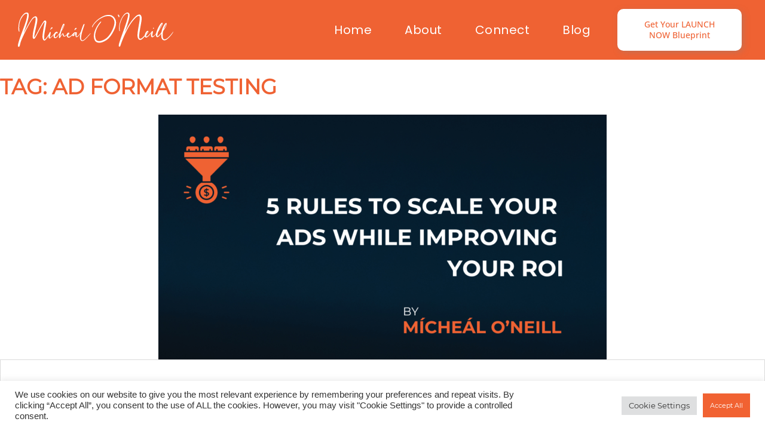

--- FILE ---
content_type: text/css
request_url: https://michealoneill.com/wp-content/uploads/elementor/css/post-892.css?ver=1.0.0.1613897192
body_size: 944
content:
.elementor-widget-section .eael-protected-content-message{font-family:var( --e-global-typography-secondary-font-family ), Sans-serif;font-weight:var( --e-global-typography-secondary-font-weight );}.elementor-widget-section .protected-content-error-msg{font-family:var( --e-global-typography-secondary-font-family ), Sans-serif;font-weight:var( --e-global-typography-secondary-font-weight );}.elementor-892 .elementor-element.elementor-element-6b4c683 > .elementor-container{min-height:100vh;}.elementor-widget-nav-menu .eael-protected-content-message{font-family:var( --e-global-typography-secondary-font-family ), Sans-serif;font-weight:var( --e-global-typography-secondary-font-weight );}.elementor-widget-nav-menu .protected-content-error-msg{font-family:var( --e-global-typography-secondary-font-family ), Sans-serif;font-weight:var( --e-global-typography-secondary-font-weight );}.elementor-widget-nav-menu .elementor-nav-menu .elementor-item{font-family:var( --e-global-typography-primary-font-family ), Sans-serif;font-weight:var( --e-global-typography-primary-font-weight );}.elementor-widget-nav-menu .elementor-nav-menu--main .elementor-item{color:var( --e-global-color-text );fill:var( --e-global-color-text );}.elementor-widget-nav-menu .elementor-nav-menu--main .elementor-item:hover,
					.elementor-widget-nav-menu .elementor-nav-menu--main .elementor-item.elementor-item-active,
					.elementor-widget-nav-menu .elementor-nav-menu--main .elementor-item.highlighted,
					.elementor-widget-nav-menu .elementor-nav-menu--main .elementor-item:focus{color:var( --e-global-color-accent );fill:var( --e-global-color-accent );}.elementor-widget-nav-menu .elementor-nav-menu--main:not(.e--pointer-framed) .elementor-item:before,
					.elementor-widget-nav-menu .elementor-nav-menu--main:not(.e--pointer-framed) .elementor-item:after{background-color:var( --e-global-color-accent );}.elementor-widget-nav-menu .e--pointer-framed .elementor-item:before,
					.elementor-widget-nav-menu .e--pointer-framed .elementor-item:after{border-color:var( --e-global-color-accent );}.elementor-widget-nav-menu{--e-nav-menu-divider-color:var( --e-global-color-text );}.elementor-widget-nav-menu .elementor-nav-menu--dropdown .elementor-item, .elementor-widget-nav-menu .elementor-nav-menu--dropdown  .elementor-sub-item{font-family:var( --e-global-typography-accent-font-family ), Sans-serif;font-weight:var( --e-global-typography-accent-font-weight );}.elementor-892 .elementor-element.elementor-element-ee6fdae .elementor-nav-menu .elementor-item{font-family:"Montserrat", Sans-serif;font-size:40px;font-weight:600;text-transform:uppercase;line-height:1.4em;}.elementor-892 .elementor-element.elementor-element-ee6fdae .elementor-nav-menu--main .elementor-item{color:#FFFFFF;fill:#FFFFFF;}.elementor-892 .elementor-element.elementor-element-ee6fdae .elementor-nav-menu--main .elementor-item:hover,
					.elementor-892 .elementor-element.elementor-element-ee6fdae .elementor-nav-menu--main .elementor-item.elementor-item-active,
					.elementor-892 .elementor-element.elementor-element-ee6fdae .elementor-nav-menu--main .elementor-item.highlighted,
					.elementor-892 .elementor-element.elementor-element-ee6fdae .elementor-nav-menu--main .elementor-item:focus{color:#FF1181;fill:#FF1181;}.elementor-892 .elementor-element.elementor-element-ee6fdae .elementor-nav-menu--main:not(.e--pointer-framed) .elementor-item:before,
					.elementor-892 .elementor-element.elementor-element-ee6fdae .elementor-nav-menu--main:not(.e--pointer-framed) .elementor-item:after{background-color:#FF1181;}.elementor-892 .elementor-element.elementor-element-ee6fdae .e--pointer-framed .elementor-item:before,
					.elementor-892 .elementor-element.elementor-element-ee6fdae .e--pointer-framed .elementor-item:after{border-color:#FF1181;}.elementor-892 .elementor-element.elementor-element-ee6fdae .elementor-nav-menu--main .elementor-item.elementor-item-active{color:#FF1181;}.elementor-892 .elementor-element.elementor-element-ee6fdae .elementor-nav-menu--main:not(.e--pointer-framed) .elementor-item.elementor-item-active:before,
					.elementor-892 .elementor-element.elementor-element-ee6fdae .elementor-nav-menu--main:not(.e--pointer-framed) .elementor-item.elementor-item-active:after{background-color:#FF1181;}.elementor-892 .elementor-element.elementor-element-ee6fdae .e--pointer-framed .elementor-item.elementor-item-active:before,
					.elementor-892 .elementor-element.elementor-element-ee6fdae .e--pointer-framed .elementor-item.elementor-item-active:after{border-color:#FF1181;}.elementor-892 .elementor-element.elementor-element-ee6fdae .e--pointer-framed .elementor-item:before{border-width:0px;}.elementor-892 .elementor-element.elementor-element-ee6fdae .e--pointer-framed.e--animation-draw .elementor-item:before{border-width:0 0 0px 0px;}.elementor-892 .elementor-element.elementor-element-ee6fdae .e--pointer-framed.e--animation-draw .elementor-item:after{border-width:0px 0px 0 0;}.elementor-892 .elementor-element.elementor-element-ee6fdae .e--pointer-framed.e--animation-corners .elementor-item:before{border-width:0px 0 0 0px;}.elementor-892 .elementor-element.elementor-element-ee6fdae .e--pointer-framed.e--animation-corners .elementor-item:after{border-width:0 0px 0px 0;}.elementor-892 .elementor-element.elementor-element-ee6fdae .e--pointer-underline .elementor-item:after,
					 .elementor-892 .elementor-element.elementor-element-ee6fdae .e--pointer-overline .elementor-item:before,
					 .elementor-892 .elementor-element.elementor-element-ee6fdae .e--pointer-double-line .elementor-item:before,
					 .elementor-892 .elementor-element.elementor-element-ee6fdae .e--pointer-double-line .elementor-item:after{height:0px;}.elementor-892 .elementor-element.elementor-element-ee6fdae .elementor-nav-menu--dropdown a, .elementor-892 .elementor-element.elementor-element-ee6fdae .elementor-menu-toggle{color:#FFFFFF;fill:#FFFFFF;}.elementor-892 .elementor-element.elementor-element-ee6fdae .elementor-nav-menu--dropdown{background-color:#02010100;}.elementor-892 .elementor-element.elementor-element-ee6fdae .elementor-nav-menu--dropdown a:hover,
					.elementor-892 .elementor-element.elementor-element-ee6fdae .elementor-nav-menu--dropdown a:focus,
					.elementor-892 .elementor-element.elementor-element-ee6fdae .elementor-nav-menu--dropdown a.elementor-item-active,
					.elementor-892 .elementor-element.elementor-element-ee6fdae .elementor-nav-menu--dropdown a.highlighted,
					.elementor-892 .elementor-element.elementor-element-ee6fdae .elementor-menu-toggle:hover,
					.elementor-892 .elementor-element.elementor-element-ee6fdae .elementor-menu-toggle:focus{color:#FF1181;}.elementor-892 .elementor-element.elementor-element-ee6fdae .elementor-nav-menu--dropdown a:hover,
					.elementor-892 .elementor-element.elementor-element-ee6fdae .elementor-nav-menu--dropdown a:focus,
					.elementor-892 .elementor-element.elementor-element-ee6fdae .elementor-nav-menu--dropdown a.elementor-item-active,
					.elementor-892 .elementor-element.elementor-element-ee6fdae .elementor-nav-menu--dropdown a.highlighted{background-color:#02010100;}.elementor-892 .elementor-element.elementor-element-ee6fdae .elementor-nav-menu--dropdown a.elementor-item-active{color:#FF1181;background-color:#02010100;}.elementor-892 .elementor-element.elementor-element-ee6fdae .elementor-nav-menu--dropdown .elementor-item, .elementor-892 .elementor-element.elementor-element-ee6fdae .elementor-nav-menu--dropdown  .elementor-sub-item{font-family:"Montserrat", Sans-serif;font-weight:500;}.elementor-widget-button .elementor-button{background-color:var( --e-global-color-accent );font-family:var( --e-global-typography-accent-font-family ), Sans-serif;font-weight:var( --e-global-typography-accent-font-weight );}.elementor-widget-button .eael-protected-content-message{font-family:var( --e-global-typography-secondary-font-family ), Sans-serif;font-weight:var( --e-global-typography-secondary-font-weight );}.elementor-widget-button .protected-content-error-msg{font-family:var( --e-global-typography-secondary-font-family ), Sans-serif;font-weight:var( --e-global-typography-secondary-font-weight );}.elementor-892 .elementor-element.elementor-element-a4c9a84 .elementor-button{background-color:#FF1181;font-family:"Montserrat", Sans-serif;font-size:15px;font-weight:500;text-transform:capitalize;fill:#FFFFFF;color:#FFFFFF;box-shadow:0px 0px 30px 0px rgba(0,0,0,0.1);border-radius:30px 30px 30px 30px;}.elementor-892 .elementor-element.elementor-element-a4c9a84 .elementor-button:hover, .elementor-892 .elementor-element.elementor-element-a4c9a84 .elementor-button:focus{background-color:#DD0068;color:#ffffff;}.elementor-892 .elementor-element.elementor-element-a4c9a84 > .elementor-widget-container{margin:50px 0px 0px 0px;}.elementor-892 .elementor-element.elementor-element-a4c9a84 .elementor-button-content-wrapper{flex-direction:row-reverse;}.elementor-892 .elementor-element.elementor-element-a4c9a84 .elementor-button .elementor-button-content-wrapper{gap:10px;}.elementor-892 .elementor-element.elementor-element-a4c9a84 .elementor-button:hover svg, .elementor-892 .elementor-element.elementor-element-a4c9a84 .elementor-button:focus svg{fill:#ffffff;}.elementor-892 .elementor-element.elementor-element-21b3f2e .elementor-button{background-color:#ffffff;font-family:"Montserrat", Sans-serif;font-size:15px;font-weight:500;text-transform:capitalize;fill:#00dafc;color:#00dafc;box-shadow:0px 0px 30px 0px rgba(0,0,0,0.1);border-radius:30px 30px 30px 30px;}.elementor-892 .elementor-element.elementor-element-21b3f2e .elementor-button:hover, .elementor-892 .elementor-element.elementor-element-21b3f2e .elementor-button:focus{background-color:#00dafc;color:#ffffff;}.elementor-892 .elementor-element.elementor-element-21b3f2e > .elementor-widget-container{margin:50px 0px 50px 0px;}.elementor-892 .elementor-element.elementor-element-21b3f2e .elementor-button-content-wrapper{flex-direction:row-reverse;}.elementor-892 .elementor-element.elementor-element-21b3f2e .elementor-button .elementor-button-content-wrapper{gap:10px;}.elementor-892 .elementor-element.elementor-element-21b3f2e .elementor-button:hover svg, .elementor-892 .elementor-element.elementor-element-21b3f2e .elementor-button:focus svg{fill:#ffffff;}.elementor-widget-social-icons .eael-protected-content-message{font-family:var( --e-global-typography-secondary-font-family ), Sans-serif;font-weight:var( --e-global-typography-secondary-font-weight );}.elementor-widget-social-icons .protected-content-error-msg{font-family:var( --e-global-typography-secondary-font-family ), Sans-serif;font-weight:var( --e-global-typography-secondary-font-weight );}.elementor-892 .elementor-element.elementor-element-953032d .elementor-repeater-item-43c168b.elementor-social-icon{background-color:#A4A4A400;}.elementor-892 .elementor-element.elementor-element-953032d .elementor-repeater-item-43c168b.elementor-social-icon i{color:#A4A4A4;}.elementor-892 .elementor-element.elementor-element-953032d .elementor-repeater-item-43c168b.elementor-social-icon svg{fill:#A4A4A4;}.elementor-892 .elementor-element.elementor-element-953032d .elementor-repeater-item-31d3e85.elementor-social-icon{background-color:#02010100;}.elementor-892 .elementor-element.elementor-element-953032d .elementor-repeater-item-31d3e85.elementor-social-icon i{color:#A4A4A4;}.elementor-892 .elementor-element.elementor-element-953032d .elementor-repeater-item-31d3e85.elementor-social-icon svg{fill:#A4A4A4;}.elementor-892 .elementor-element.elementor-element-953032d .elementor-repeater-item-5579a44.elementor-social-icon{background-color:#02010105;}.elementor-892 .elementor-element.elementor-element-953032d .elementor-repeater-item-5579a44.elementor-social-icon i{color:#A4A4A4;}.elementor-892 .elementor-element.elementor-element-953032d .elementor-repeater-item-5579a44.elementor-social-icon svg{fill:#A4A4A4;}.elementor-892 .elementor-element.elementor-element-953032d .elementor-repeater-item-f5bcc7b.elementor-social-icon{background-color:#02010100;}.elementor-892 .elementor-element.elementor-element-953032d .elementor-repeater-item-f5bcc7b.elementor-social-icon i{color:#A4A4A4;}.elementor-892 .elementor-element.elementor-element-953032d .elementor-repeater-item-f5bcc7b.elementor-social-icon svg{fill:#A4A4A4;}.elementor-892 .elementor-element.elementor-element-953032d .elementor-repeater-item-44c10f0.elementor-social-icon{background-color:#02010100;}.elementor-892 .elementor-element.elementor-element-953032d .elementor-repeater-item-44c10f0.elementor-social-icon i{color:#A4A4A4;}.elementor-892 .elementor-element.elementor-element-953032d .elementor-repeater-item-44c10f0.elementor-social-icon svg{fill:#A4A4A4;}.elementor-892 .elementor-element.elementor-element-953032d .elementor-repeater-item-cb220bb.elementor-social-icon{background-color:#02010100;}.elementor-892 .elementor-element.elementor-element-953032d .elementor-repeater-item-cb220bb.elementor-social-icon i{color:#A4A4A4;}.elementor-892 .elementor-element.elementor-element-953032d .elementor-repeater-item-cb220bb.elementor-social-icon svg{fill:#A4A4A4;}.elementor-892 .elementor-element.elementor-element-953032d{--grid-template-columns:repeat(0, auto);--grid-column-gap:5px;--grid-row-gap:0px;}.elementor-892 .elementor-element.elementor-element-953032d .elementor-widget-container{text-align:center;}#elementor-popup-modal-892 .dialog-widget-content{background-color:#0700DD9C;box-shadow:2px 8px 23px 3px rgba(0,0,0,0.2);}#elementor-popup-modal-892{background-color:rgba(0,0,0,.8);justify-content:center;align-items:center;pointer-events:all;}#elementor-popup-modal-892 .dialog-message{width:100vw;height:custom;align-items:flex-start;}#elementor-popup-modal-892 .dialog-close-button{display:flex;top:10%;font-size:45px;}body:not(.rtl) #elementor-popup-modal-892 .dialog-close-button{right:10%;}body.rtl #elementor-popup-modal-892 .dialog-close-button{left:10%;}#elementor-popup-modal-892 .dialog-close-button i{color:#FF1181;}#elementor-popup-modal-892 .dialog-close-button svg{fill:#FF1181;}@media(max-width:1024px){.elementor-892 .elementor-element.elementor-element-a4c9a84 > .elementor-widget-container{margin:20px 0px 0px 0px;}.elementor-892 .elementor-element.elementor-element-21b3f2e > .elementor-widget-container{margin:20px 0px 0px 0px;}}@media(max-width:767px){.elementor-892 .elementor-element.elementor-element-ee6fdae .elementor-nav-menu .elementor-item{font-size:26px;}.elementor-892 .elementor-element.elementor-element-ee6fdae .e--pointer-framed .elementor-item:before{border-width:0px;}.elementor-892 .elementor-element.elementor-element-ee6fdae .e--pointer-framed.e--animation-draw .elementor-item:before{border-width:0 0 0px 0px;}.elementor-892 .elementor-element.elementor-element-ee6fdae .e--pointer-framed.e--animation-draw .elementor-item:after{border-width:0px 0px 0 0;}.elementor-892 .elementor-element.elementor-element-ee6fdae .e--pointer-framed.e--animation-corners .elementor-item:before{border-width:0px 0 0 0px;}.elementor-892 .elementor-element.elementor-element-ee6fdae .e--pointer-framed.e--animation-corners .elementor-item:after{border-width:0 0px 0px 0;}.elementor-892 .elementor-element.elementor-element-ee6fdae .e--pointer-underline .elementor-item:after,
					 .elementor-892 .elementor-element.elementor-element-ee6fdae .e--pointer-overline .elementor-item:before,
					 .elementor-892 .elementor-element.elementor-element-ee6fdae .e--pointer-double-line .elementor-item:before,
					 .elementor-892 .elementor-element.elementor-element-ee6fdae .e--pointer-double-line .elementor-item:after{height:0px;}.elementor-892 .elementor-element.elementor-element-ee6fdae .elementor-nav-menu--main .elementor-item{padding-left:0px;padding-right:0px;}.elementor-892 .elementor-element.elementor-element-21b3f2e > .elementor-widget-container{margin:0px 0px 050px 0px;}}/* Start custom CSS */#elementor-popup-modal-892 {
backdrop-filter: blur (5px);
}/* End custom CSS */

--- FILE ---
content_type: text/css
request_url: https://michealoneill.com/wp-content/uploads/elementor/css/post-7183.css?ver=1.0.0.1613897192
body_size: 1336
content:
.elementor-widget-section .eael-protected-content-message{font-family:var( --e-global-typography-secondary-font-family ), Sans-serif;font-weight:var( --e-global-typography-secondary-font-weight );}.elementor-widget-section .protected-content-error-msg{font-family:var( --e-global-typography-secondary-font-family ), Sans-serif;font-weight:var( --e-global-typography-secondary-font-weight );}.elementor-7183 .elementor-element.elementor-element-4ccea988 > .elementor-container > .elementor-column > .elementor-widget-wrap{align-content:center;align-items:center;}.elementor-7183 .elementor-element.elementor-element-4ccea988:not(.elementor-motion-effects-element-type-background), .elementor-7183 .elementor-element.elementor-element-4ccea988 > .elementor-motion-effects-container > .elementor-motion-effects-layer{background-color:var( --e-global-color-84329df );}.elementor-7183 .elementor-element.elementor-element-4ccea988 > .elementor-container{max-width:1300px;}.elementor-7183 .elementor-element.elementor-element-4ccea988{transition:background 0.3s, border 0.3s, border-radius 0.3s, box-shadow 0.3s;margin-top:0px;margin-bottom:00px;padding:15px 30px 15px 30px;}.elementor-7183 .elementor-element.elementor-element-4ccea988 > .elementor-background-overlay{transition:background 0.3s, border-radius 0.3s, opacity 0.3s;}.elementor-7183 .elementor-element.elementor-element-7a910a57 > .elementor-container > .elementor-column > .elementor-widget-wrap{align-content:center;align-items:center;}.elementor-7183 .elementor-element.elementor-element-7a910a57{margin-top:0px;margin-bottom:0px;padding:0px 0px 0px 0px;}.elementor-widget-image .eael-protected-content-message{font-family:var( --e-global-typography-secondary-font-family ), Sans-serif;font-weight:var( --e-global-typography-secondary-font-weight );}.elementor-widget-image .protected-content-error-msg{font-family:var( --e-global-typography-secondary-font-family ), Sans-serif;font-weight:var( --e-global-typography-secondary-font-weight );}.elementor-widget-image .widget-image-caption{color:var( --e-global-color-text );font-family:var( --e-global-typography-text-font-family ), Sans-serif;font-weight:var( --e-global-typography-text-font-weight );}.elementor-7183 .elementor-element.elementor-element-4f85540e{text-align:start;}.elementor-7183 .elementor-element.elementor-element-4f85540e img{width:260px;}.elementor-widget-nav-menu .eael-protected-content-message{font-family:var( --e-global-typography-secondary-font-family ), Sans-serif;font-weight:var( --e-global-typography-secondary-font-weight );}.elementor-widget-nav-menu .protected-content-error-msg{font-family:var( --e-global-typography-secondary-font-family ), Sans-serif;font-weight:var( --e-global-typography-secondary-font-weight );}.elementor-widget-nav-menu .elementor-nav-menu .elementor-item{font-family:var( --e-global-typography-primary-font-family ), Sans-serif;font-weight:var( --e-global-typography-primary-font-weight );}.elementor-widget-nav-menu .elementor-nav-menu--main .elementor-item{color:var( --e-global-color-text );fill:var( --e-global-color-text );}.elementor-widget-nav-menu .elementor-nav-menu--main .elementor-item:hover,
					.elementor-widget-nav-menu .elementor-nav-menu--main .elementor-item.elementor-item-active,
					.elementor-widget-nav-menu .elementor-nav-menu--main .elementor-item.highlighted,
					.elementor-widget-nav-menu .elementor-nav-menu--main .elementor-item:focus{color:var( --e-global-color-accent );fill:var( --e-global-color-accent );}.elementor-widget-nav-menu .elementor-nav-menu--main:not(.e--pointer-framed) .elementor-item:before,
					.elementor-widget-nav-menu .elementor-nav-menu--main:not(.e--pointer-framed) .elementor-item:after{background-color:var( --e-global-color-accent );}.elementor-widget-nav-menu .e--pointer-framed .elementor-item:before,
					.elementor-widget-nav-menu .e--pointer-framed .elementor-item:after{border-color:var( --e-global-color-accent );}.elementor-widget-nav-menu{--e-nav-menu-divider-color:var( --e-global-color-text );}.elementor-widget-nav-menu .elementor-nav-menu--dropdown .elementor-item, .elementor-widget-nav-menu .elementor-nav-menu--dropdown  .elementor-sub-item{font-family:var( --e-global-typography-accent-font-family ), Sans-serif;font-weight:var( --e-global-typography-accent-font-weight );}.elementor-7183 .elementor-element.elementor-element-1e8eca94 .elementor-nav-menu .elementor-item{font-family:"Poppins", Sans-serif;font-size:20px;font-weight:400;line-height:1.2em;letter-spacing:0.5px;}.elementor-7183 .elementor-element.elementor-element-1e8eca94 .elementor-nav-menu--main .elementor-item{color:var( --e-global-color-ed13077 );fill:var( --e-global-color-ed13077 );padding-left:15px;padding-right:15px;padding-top:10px;padding-bottom:10px;}.elementor-7183 .elementor-element.elementor-element-1e8eca94 .elementor-nav-menu--main .elementor-item:hover,
					.elementor-7183 .elementor-element.elementor-element-1e8eca94 .elementor-nav-menu--main .elementor-item.elementor-item-active,
					.elementor-7183 .elementor-element.elementor-element-1e8eca94 .elementor-nav-menu--main .elementor-item.highlighted,
					.elementor-7183 .elementor-element.elementor-element-1e8eca94 .elementor-nav-menu--main .elementor-item:focus{color:var( --e-global-color-ed13077 );fill:var( --e-global-color-ed13077 );}.elementor-7183 .elementor-element.elementor-element-1e8eca94 .elementor-nav-menu--main:not(.e--pointer-framed) .elementor-item:before,
					.elementor-7183 .elementor-element.elementor-element-1e8eca94 .elementor-nav-menu--main:not(.e--pointer-framed) .elementor-item:after{background-color:var( --e-global-color-ed13077 );}.elementor-7183 .elementor-element.elementor-element-1e8eca94 .e--pointer-framed .elementor-item:before,
					.elementor-7183 .elementor-element.elementor-element-1e8eca94 .e--pointer-framed .elementor-item:after{border-color:var( --e-global-color-ed13077 );}.elementor-7183 .elementor-element.elementor-element-1e8eca94 .elementor-nav-menu--main .elementor-item.elementor-item-active{color:var( --e-global-color-ed13077 );}.elementor-7183 .elementor-element.elementor-element-1e8eca94 .elementor-nav-menu--main:not(.e--pointer-framed) .elementor-item.elementor-item-active:before,
					.elementor-7183 .elementor-element.elementor-element-1e8eca94 .elementor-nav-menu--main:not(.e--pointer-framed) .elementor-item.elementor-item-active:after{background-color:var( --e-global-color-ed13077 );}.elementor-7183 .elementor-element.elementor-element-1e8eca94 .e--pointer-framed .elementor-item.elementor-item-active:before,
					.elementor-7183 .elementor-element.elementor-element-1e8eca94 .e--pointer-framed .elementor-item.elementor-item-active:after{border-color:var( --e-global-color-ed13077 );}.elementor-7183 .elementor-element.elementor-element-1e8eca94 .e--pointer-framed .elementor-item:before{border-width:2px;}.elementor-7183 .elementor-element.elementor-element-1e8eca94 .e--pointer-framed.e--animation-draw .elementor-item:before{border-width:0 0 2px 2px;}.elementor-7183 .elementor-element.elementor-element-1e8eca94 .e--pointer-framed.e--animation-draw .elementor-item:after{border-width:2px 2px 0 0;}.elementor-7183 .elementor-element.elementor-element-1e8eca94 .e--pointer-framed.e--animation-corners .elementor-item:before{border-width:2px 0 0 2px;}.elementor-7183 .elementor-element.elementor-element-1e8eca94 .e--pointer-framed.e--animation-corners .elementor-item:after{border-width:0 2px 2px 0;}.elementor-7183 .elementor-element.elementor-element-1e8eca94 .e--pointer-underline .elementor-item:after,
					 .elementor-7183 .elementor-element.elementor-element-1e8eca94 .e--pointer-overline .elementor-item:before,
					 .elementor-7183 .elementor-element.elementor-element-1e8eca94 .e--pointer-double-line .elementor-item:before,
					 .elementor-7183 .elementor-element.elementor-element-1e8eca94 .e--pointer-double-line .elementor-item:after{height:2px;}.elementor-7183 .elementor-element.elementor-element-1e8eca94{--e-nav-menu-horizontal-menu-item-margin:calc( 25px / 2 );}.elementor-7183 .elementor-element.elementor-element-1e8eca94 .elementor-nav-menu--main:not(.elementor-nav-menu--layout-horizontal) .elementor-nav-menu > li:not(:last-child){margin-bottom:25px;}.elementor-7183 .elementor-element.elementor-element-50b4fc87 > .elementor-widget-wrap > .elementor-widget:not(.elementor-widget__width-auto):not(.elementor-widget__width-initial):not(:last-child):not(.elementor-absolute){margin-block-end:0px;}.elementor-widget-button .elementor-button{background-color:var( --e-global-color-accent );font-family:var( --e-global-typography-accent-font-family ), Sans-serif;font-weight:var( --e-global-typography-accent-font-weight );}.elementor-widget-button .eael-protected-content-message{font-family:var( --e-global-typography-secondary-font-family ), Sans-serif;font-weight:var( --e-global-typography-secondary-font-weight );}.elementor-widget-button .protected-content-error-msg{font-family:var( --e-global-typography-secondary-font-family ), Sans-serif;font-weight:var( --e-global-typography-secondary-font-weight );}.elementor-7183 .elementor-element.elementor-element-39652c99 .elementor-button{background-color:var( --e-global-color-ed13077 );font-family:"Open Sans", Sans-serif;font-size:14px;font-weight:500;line-height:1em;fill:var( --e-global-color-84329df );color:var( --e-global-color-84329df );box-shadow:3px 3px 12px -2px rgba(130.50000000000003, 130.50000000000003, 130.50000000000003, 0.5);border-style:solid;border-width:2px 2px 2px 2px;border-color:var( --e-global-color-ed13077 );border-radius:10px 10px 10px 10px;padding:15px 35px 15px 35px;}.elementor-7183 .elementor-element.elementor-element-39652c99 .elementor-button:hover, .elementor-7183 .elementor-element.elementor-element-39652c99 .elementor-button:focus{color:var( --e-global-color-84329df );border-color:var( --e-global-color-ed13077 );}.elementor-7183 .elementor-element.elementor-element-39652c99 .elementor-button:hover svg, .elementor-7183 .elementor-element.elementor-element-39652c99 .elementor-button:focus svg{fill:var( --e-global-color-84329df );}.elementor-widget-icon .eael-protected-content-message{font-family:var( --e-global-typography-secondary-font-family ), Sans-serif;font-weight:var( --e-global-typography-secondary-font-weight );}.elementor-widget-icon .protected-content-error-msg{font-family:var( --e-global-typography-secondary-font-family ), Sans-serif;font-weight:var( --e-global-typography-secondary-font-weight );}.elementor-widget-icon.elementor-view-stacked .elementor-icon{background-color:var( --e-global-color-primary );}.elementor-widget-icon.elementor-view-framed .elementor-icon, .elementor-widget-icon.elementor-view-default .elementor-icon{color:var( --e-global-color-primary );border-color:var( --e-global-color-primary );}.elementor-widget-icon.elementor-view-framed .elementor-icon, .elementor-widget-icon.elementor-view-default .elementor-icon svg{fill:var( --e-global-color-primary );}.elementor-7183 .elementor-element.elementor-element-55f70894 > .elementor-widget-container{margin:20px 0px 0px 0px;}.elementor-7183 .elementor-element.elementor-element-55f70894 .elementor-icon-wrapper{text-align:end;}.elementor-7183 .elementor-element.elementor-element-55f70894.elementor-view-stacked .elementor-icon{background-color:var( --e-global-color-ed13077 );}.elementor-7183 .elementor-element.elementor-element-55f70894.elementor-view-framed .elementor-icon, .elementor-7183 .elementor-element.elementor-element-55f70894.elementor-view-default .elementor-icon{color:var( --e-global-color-ed13077 );border-color:var( --e-global-color-ed13077 );}.elementor-7183 .elementor-element.elementor-element-55f70894.elementor-view-framed .elementor-icon, .elementor-7183 .elementor-element.elementor-element-55f70894.elementor-view-default .elementor-icon svg{fill:var( --e-global-color-ed13077 );}.elementor-7183 .elementor-element.elementor-element-55f70894.elementor-view-stacked .elementor-icon:hover{background-color:var( --e-global-color-ed13077 );}.elementor-7183 .elementor-element.elementor-element-55f70894.elementor-view-framed .elementor-icon:hover, .elementor-7183 .elementor-element.elementor-element-55f70894.elementor-view-default .elementor-icon:hover{color:var( --e-global-color-ed13077 );border-color:var( --e-global-color-ed13077 );}.elementor-7183 .elementor-element.elementor-element-55f70894.elementor-view-framed .elementor-icon:hover, .elementor-7183 .elementor-element.elementor-element-55f70894.elementor-view-default .elementor-icon:hover svg{fill:var( --e-global-color-ed13077 );}.elementor-7183 .elementor-element.elementor-element-55f70894 .elementor-icon{font-size:35px;}.elementor-7183 .elementor-element.elementor-element-55f70894 .elementor-icon svg{height:35px;}.elementor-7183 .elementor-element.elementor-element-a57a444 > .elementor-container > .elementor-column > .elementor-widget-wrap{align-content:center;align-items:center;}.elementor-7183 .elementor-element.elementor-element-a57a444:not(.elementor-motion-effects-element-type-background), .elementor-7183 .elementor-element.elementor-element-a57a444 > .elementor-motion-effects-container > .elementor-motion-effects-layer{background-color:var( --e-global-color-84329df );}.elementor-7183 .elementor-element.elementor-element-a57a444 > .elementor-container{max-width:1300px;}.elementor-7183 .elementor-element.elementor-element-a57a444{transition:background 0.3s, border 0.3s, border-radius 0.3s, box-shadow 0.3s;padding:15px 30px 15px 30px;z-index:2;}.elementor-7183 .elementor-element.elementor-element-a57a444 > .elementor-background-overlay{transition:background 0.3s, border-radius 0.3s, opacity 0.3s;}.elementor-7183 .elementor-element.elementor-element-309dfb4 > .elementor-container > .elementor-column > .elementor-widget-wrap{align-content:center;align-items:center;}.elementor-7183 .elementor-element.elementor-element-309dfb4{margin-top:0px;margin-bottom:0px;padding:0px 0px 0px 0px;}.elementor-7183 .elementor-element.elementor-element-2e82778{text-align:start;}.elementor-7183 .elementor-element.elementor-element-2e82778 img{width:260px;}.elementor-7183 .elementor-element.elementor-element-ac7f03e > .elementor-widget-container{margin:0px 30px 0px 0px;}.elementor-7183 .elementor-element.elementor-element-ac7f03e .elementor-nav-menu .elementor-item{font-family:"Poppins", Sans-serif;font-size:20px;font-weight:400;line-height:1.2em;letter-spacing:0.5px;}.elementor-7183 .elementor-element.elementor-element-ac7f03e .elementor-nav-menu--main .elementor-item{color:var( --e-global-color-ed13077 );fill:var( --e-global-color-ed13077 );padding-left:15px;padding-right:15px;padding-top:10px;padding-bottom:10px;}.elementor-7183 .elementor-element.elementor-element-ac7f03e .elementor-nav-menu--main .elementor-item:hover,
					.elementor-7183 .elementor-element.elementor-element-ac7f03e .elementor-nav-menu--main .elementor-item.elementor-item-active,
					.elementor-7183 .elementor-element.elementor-element-ac7f03e .elementor-nav-menu--main .elementor-item.highlighted,
					.elementor-7183 .elementor-element.elementor-element-ac7f03e .elementor-nav-menu--main .elementor-item:focus{color:var( --e-global-color-ed13077 );fill:var( --e-global-color-ed13077 );}.elementor-7183 .elementor-element.elementor-element-ac7f03e .elementor-nav-menu--main:not(.e--pointer-framed) .elementor-item:before,
					.elementor-7183 .elementor-element.elementor-element-ac7f03e .elementor-nav-menu--main:not(.e--pointer-framed) .elementor-item:after{background-color:var( --e-global-color-ed13077 );}.elementor-7183 .elementor-element.elementor-element-ac7f03e .e--pointer-framed .elementor-item:before,
					.elementor-7183 .elementor-element.elementor-element-ac7f03e .e--pointer-framed .elementor-item:after{border-color:var( --e-global-color-ed13077 );}.elementor-7183 .elementor-element.elementor-element-ac7f03e .elementor-nav-menu--main .elementor-item.elementor-item-active{color:var( --e-global-color-ed13077 );}.elementor-7183 .elementor-element.elementor-element-ac7f03e .elementor-nav-menu--main:not(.e--pointer-framed) .elementor-item.elementor-item-active:before,
					.elementor-7183 .elementor-element.elementor-element-ac7f03e .elementor-nav-menu--main:not(.e--pointer-framed) .elementor-item.elementor-item-active:after{background-color:var( --e-global-color-ed13077 );}.elementor-7183 .elementor-element.elementor-element-ac7f03e .e--pointer-framed .elementor-item.elementor-item-active:before,
					.elementor-7183 .elementor-element.elementor-element-ac7f03e .e--pointer-framed .elementor-item.elementor-item-active:after{border-color:var( --e-global-color-ed13077 );}.elementor-7183 .elementor-element.elementor-element-ac7f03e .e--pointer-framed .elementor-item:before{border-width:2px;}.elementor-7183 .elementor-element.elementor-element-ac7f03e .e--pointer-framed.e--animation-draw .elementor-item:before{border-width:0 0 2px 2px;}.elementor-7183 .elementor-element.elementor-element-ac7f03e .e--pointer-framed.e--animation-draw .elementor-item:after{border-width:2px 2px 0 0;}.elementor-7183 .elementor-element.elementor-element-ac7f03e .e--pointer-framed.e--animation-corners .elementor-item:before{border-width:2px 0 0 2px;}.elementor-7183 .elementor-element.elementor-element-ac7f03e .e--pointer-framed.e--animation-corners .elementor-item:after{border-width:0 2px 2px 0;}.elementor-7183 .elementor-element.elementor-element-ac7f03e .e--pointer-underline .elementor-item:after,
					 .elementor-7183 .elementor-element.elementor-element-ac7f03e .e--pointer-overline .elementor-item:before,
					 .elementor-7183 .elementor-element.elementor-element-ac7f03e .e--pointer-double-line .elementor-item:before,
					 .elementor-7183 .elementor-element.elementor-element-ac7f03e .e--pointer-double-line .elementor-item:after{height:2px;}.elementor-7183 .elementor-element.elementor-element-ac7f03e{--e-nav-menu-horizontal-menu-item-margin:calc( 25px / 2 );}.elementor-7183 .elementor-element.elementor-element-ac7f03e .elementor-nav-menu--main:not(.elementor-nav-menu--layout-horizontal) .elementor-nav-menu > li:not(:last-child){margin-bottom:25px;}.elementor-7183 .elementor-element.elementor-element-620e2d6 > .elementor-widget-wrap > .elementor-widget:not(.elementor-widget__width-auto):not(.elementor-widget__width-initial):not(:last-child):not(.elementor-absolute){margin-block-end:0px;}.elementor-7183 .elementor-element.elementor-element-bfd23ec .elementor-button{background-color:var( --e-global-color-ed13077 );font-family:"Open Sans", Sans-serif;font-size:14px;font-weight:500;line-height:1.3em;fill:var( --e-global-color-84329df );color:var( --e-global-color-84329df );box-shadow:3px 3px 12px -2px rgba(130.50000000000003, 130.50000000000003, 130.50000000000003, 0.5);border-style:solid;border-width:2px 2px 2px 2px;border-color:var( --e-global-color-ed13077 );border-radius:10px 10px 10px 10px;padding:15px 35px 15px 35px;}.elementor-7183 .elementor-element.elementor-element-bfd23ec .elementor-button:hover, .elementor-7183 .elementor-element.elementor-element-bfd23ec .elementor-button:focus{color:var( --e-global-color-84329df );border-color:var( --e-global-color-ed13077 );}.elementor-7183 .elementor-element.elementor-element-bfd23ec .elementor-button:hover svg, .elementor-7183 .elementor-element.elementor-element-bfd23ec .elementor-button:focus svg{fill:var( --e-global-color-84329df );}.elementor-7183 .elementor-element.elementor-element-2b1d1fb > .elementor-widget-container{margin:20px 0px 0px 0px;}.elementor-7183 .elementor-element.elementor-element-2b1d1fb .elementor-icon-wrapper{text-align:end;}.elementor-7183 .elementor-element.elementor-element-2b1d1fb.elementor-view-stacked .elementor-icon{background-color:var( --e-global-color-ed13077 );}.elementor-7183 .elementor-element.elementor-element-2b1d1fb.elementor-view-framed .elementor-icon, .elementor-7183 .elementor-element.elementor-element-2b1d1fb.elementor-view-default .elementor-icon{color:var( --e-global-color-ed13077 );border-color:var( --e-global-color-ed13077 );}.elementor-7183 .elementor-element.elementor-element-2b1d1fb.elementor-view-framed .elementor-icon, .elementor-7183 .elementor-element.elementor-element-2b1d1fb.elementor-view-default .elementor-icon svg{fill:var( --e-global-color-ed13077 );}.elementor-7183 .elementor-element.elementor-element-2b1d1fb.elementor-view-stacked .elementor-icon:hover{background-color:var( --e-global-color-ed13077 );}.elementor-7183 .elementor-element.elementor-element-2b1d1fb.elementor-view-framed .elementor-icon:hover, .elementor-7183 .elementor-element.elementor-element-2b1d1fb.elementor-view-default .elementor-icon:hover{color:var( --e-global-color-ed13077 );border-color:var( --e-global-color-ed13077 );}.elementor-7183 .elementor-element.elementor-element-2b1d1fb.elementor-view-framed .elementor-icon:hover, .elementor-7183 .elementor-element.elementor-element-2b1d1fb.elementor-view-default .elementor-icon:hover svg{fill:var( --e-global-color-ed13077 );}.elementor-7183 .elementor-element.elementor-element-2b1d1fb .elementor-icon{font-size:35px;}.elementor-7183 .elementor-element.elementor-element-2b1d1fb .elementor-icon svg{height:35px;}.elementor-theme-builder-content-area{height:400px;}.elementor-location-header:before, .elementor-location-footer:before{content:"";display:table;clear:both;}@media(max-width:1024px){.elementor-7183 .elementor-element.elementor-element-55f70894 > .elementor-widget-container{margin:10px 0px 0px 0px;}.elementor-7183 .elementor-element.elementor-element-55f70894 .elementor-icon-wrapper{text-align:end;}.elementor-7183 .elementor-element.elementor-element-2b1d1fb > .elementor-widget-container{margin:10px 0px 0px 0px;}.elementor-7183 .elementor-element.elementor-element-2b1d1fb .elementor-icon-wrapper{text-align:end;}}@media(min-width:768px){.elementor-7183 .elementor-element.elementor-element-271263e{width:25.024%;}.elementor-7183 .elementor-element.elementor-element-5a726baf{width:57.231%;}.elementor-7183 .elementor-element.elementor-element-50b4fc87{width:17.001%;}.elementor-7183 .elementor-element.elementor-element-bb20c0a{width:25.024%;}.elementor-7183 .elementor-element.elementor-element-de4a772{width:57.231%;}.elementor-7183 .elementor-element.elementor-element-620e2d6{width:17.001%;}}@media(max-width:1024px) and (min-width:768px){.elementor-7183 .elementor-element.elementor-element-271263e{width:50%;}.elementor-7183 .elementor-element.elementor-element-5a726baf{width:50%;}.elementor-7183 .elementor-element.elementor-element-50b4fc87{width:50%;}.elementor-7183 .elementor-element.elementor-element-bb20c0a{width:50%;}.elementor-7183 .elementor-element.elementor-element-de4a772{width:50%;}.elementor-7183 .elementor-element.elementor-element-620e2d6{width:50%;}}@media(max-width:767px){.elementor-7183 .elementor-element.elementor-element-4ccea988{margin-top:0px;margin-bottom:0px;padding:10px 20px 10px 20px;}.elementor-7183 .elementor-element.elementor-element-271263e{width:60%;}.elementor-7183 .elementor-element.elementor-element-5a726baf{width:60%;}.elementor-7183 .elementor-element.elementor-element-50b4fc87{width:40%;}.elementor-7183 .elementor-element.elementor-element-a57a444{margin-top:0px;margin-bottom:0px;padding:10px 20px 10px 20px;}.elementor-7183 .elementor-element.elementor-element-bb20c0a{width:60%;}.elementor-7183 .elementor-element.elementor-element-de4a772{width:60%;}.elementor-7183 .elementor-element.elementor-element-620e2d6{width:40%;}}

--- FILE ---
content_type: image/svg+xml
request_url: https://michealoneill.com/wp-content/uploads/2021/02/micheal-oneill-name_only_white.svg
body_size: 3115
content:
<?xml version="1.0" encoding="UTF-8"?> <svg xmlns="http://www.w3.org/2000/svg" viewBox="0 0 892.89 197.15"><defs><style>.cls-1{fill:#fff;}</style></defs><g id="Layer_2" data-name="Layer 2"><g id="Layer_1-2" data-name="Layer 1"><path class="cls-1" d="M1.19,196.13c-1.68-1.68-1.56-10,.24-17.1,4.14-16.62,13.62-44.64,25.44-75.6,14.52-38.22,21.06-58.14,24.42-74.7,2-9.84,2.4-19.68,1-21.18-.54-.48-2.46-.9-4.38-.9-10.74,0-28,20.82-35.22,42.6C8.75,60.83,7.13,72.11,7.19,86.39a148.47,148.47,0,0,0,1,17.82c.48,2.94.66,5.52.42,5.82-1.08,1-3.12-1.32-4.5-5.16-1.26-3.48-1.5-5.94-1.38-16.8C2.81,68.39,6,53,13.25,36.71c4.86-10.92,9.6-17.88,17.7-26C39.41,2.27,43.13.29,50.63.29c5.88,0,7.5.9,9.84,5.28,1.5,2.7,1.62,15.36.24,22.86C57.89,43.79,48.83,73.79,38.81,101c-3.24,8.94-5.94,16.38-5.94,16.62s1.74-2.94,3.84-7c11.34-22.38,30.36-56,38.34-67.74,9.72-14.28,18.12-21.12,26-21.18,2.7,0,3.66.48,5.76,2.52,3.84,3.84,5.16,9.42,4.62,19.62-.54,9.84-1.32,14-8.1,44.28-5.28,23.16-8.4,39.6-9.42,49.5-.48,4.86-.42,5.16.78,4.2,2.28-1.92,9.54-14.4,20.94-36.12,13.8-26.22,28.8-51.48,33.48-56.34,3.06-3.18,3.9-3.66,6.6-3.66,2.46,0,3.42.42,4.86,2.22,3.72,4.38,3.42,8.82-3.24,44.82-5.76,31.32-5.94,32.7-6.42,44.88-.48,10.86.24,16.86,1.92,16.86,2,0,7.68-5.7,13.08-13,6.18-8.34,14.76-22.44,15.84-26,.72-2.34,2.58-4.5,3.9-4.5.54,0,1.5.78,2.16,1.8,1.32,2,1.26,2.4-2.28,18.06a79.27,79.27,0,0,0-1.86,11.1v2.88l3.06-1.74c3.54-2,19.14-17.88,22.62-23.1,3.3-4.92,5.1-6.72,8.22-8.34,3.54-1.8,6.66-1.8,9,.06s3,4.14,1.44,6.06c-1.08,1.32-1.5,1.38-3.66.54s-2.58-.72-4.74,1.32c-4.86,4.56-8.52,14.88-7.2,20.16.66,2.64,4.26,2.64,8.1,0,3.18-2.22,10.26-10.14,16-17.94,3.48-4.68,4.32-6.72,8.22-19.14,4.74-15.12,11.16-30.84,14.28-35,6.54-8.52,10.32-1.74,6.06,10.8-2.28,6.66-8.88,19.56-12.24,24a27.76,27.76,0,0,0-3.54,6.12c-1.38,3.9-6.54,26.46-6.18,26.82.18.18,1.86-1.8,3.72-4.38,5.64-7.86,9.48-11.88,11.46-11.88,2.16,0,3.66,2.58,4.44,7.5a22.3,22.3,0,0,0,1.68,5.52c1,1.92,1.38,2.1,3.48,1.68,6-1.2,11.7-5.64,14-10.92,1.86-4.14,3.42-5.94,6.3-7.14,2.34-1,5.46-.36,6.54,1.38,1.92,3-1,9.06-5.46,11.4-2.52,1.32-2.94,4.26-1,7.92,2.64,5.1,11.1,1.62,21.78-8.88a91.66,91.66,0,0,0,7.62-8.22c3.36-4.26,9.66-7.32,13.5-6.54a22,22,0,0,0,4.38.42c3.24-.36,3.66,1.56,2.22,9.72-1.2,6.78-1.26,13.56-.18,14.64.18.24,1.5-.18,2.88-.9,7.14-3.66,19.68-21.18,22.8-31.8,4.14-14.16,12.12-35.22,14.28-37.56,1.56-1.74,4.5-1.86,5.1-.24.24.66-.54,4.14-1.86,7.68-12.84,36.24-17.22,53.76-17.46,70.26-.06,6.3.12,7.86,1.44,10.08,5.7,9.72,14.94,4,41.94-26.16,7.8-8.7,10.92-11.28,10.92-9.18,0,1.32-18.84,22.44-27.66,31.08-9.66,9.48-14.58,12.54-20,12.54-5.94,0-10.8-4.86-12.84-12.78-1.44-5.7-1.08-17.58.84-25.38a27.5,27.5,0,0,0,.9-5.1c-.18-.12-1.56,1.74-3.06,4.2-8.64,14-17.58,20.34-22,15.6-2.34-2.46-3.18-5.34-3.18-10.68v-4.86l-5.52,5.64c-4.5,4.56-6,5.58-7.86,5.58a4.77,4.77,0,0,1-4.62-4.74c0-1-1.62.12-6,4.26-6.42,6-11,8.76-14.94,8.76-4.74,0-8.94-3.48-10.62-8.88-.42-1.5-1-3.24-1.14-3.84-.3-.78-1-.42-2.76,1.26-4.92,4.62-11.94,6.78-14.88,4.5-2-1.56-3.78-4.8-5.1-9.3L256,123.35l-3.6,4.44a112.65,112.65,0,0,0-7.44,11.46c-2.16,3.78-4.5,7.08-5.28,7.32-1.74.6-3.3-.72-3.84-3.24-.36-1.74,1-11.64,2.34-17.4.3-1.2-1.32.42-4.56,4.5-10.2,13-14.58,16.5-20.34,16.5-5.4,0-9.3-6.84-8.28-14.46l.48-3.6-9.24,9.3c-9.72,9.78-12.84,11.82-16,10.38s-4.32-4.92-4-10.92l.24-5.34-4.2,6.66c-5.46,8.7-12.06,17.16-15.3,19.62-7.56,5.82-14-.66-15.72-15.84-1-8.4,2.1-31.62,9.3-70.08,3.66-19.38,3.66-19.5.84-18-3.42,1.8-24.12,36.84-36.42,61.5-7.2,14.46-15.84,29.64-18.48,32.4-3.36,3.6-5.76,3.78-8.4.6-3.42-4-4-9-2.52-22.74,1.26-12.6,3.06-22.14,7.68-41.76,5.4-22.92,7.92-36.3,8.34-44.64.54-9.84-.06-11.58-3.84-11.58-5.34,0-15.06,9.36-23.22,22.5-14.28,23-37.68,68.16-50.1,96.72-7.56,17.46-9.48,23.1-12.24,36.06a62.12,62.12,0,0,1-2.94,9.54c-1.68,3.66-2,3.9-4.44,3.9a6.34,6.34,0,0,1-3.66-1ZM323.57,127a33.19,33.19,0,0,0,5.46-5.46l3.18-3.72-2.4.66c-3.66,1.08-5.82,2.76-8.22,6.54-3.36,5.28-3,5.7,2,2Zm-32.16-2.64c1.74-1.68,2.34-4.38,1-4.38-.78,0-3.72,4.32-3.72,5.4s1,.66,2.76-1ZM257.87,89c4.32-9.12,6-13.8,5.94-16.68,0-1.08-.48-.66-1.56,1.44-3.24,6.12-10.08,24.42-9.12,24.42A88.14,88.14,0,0,0,257.87,89Zm323.5,106.08c-5.22-4.2-1.56-17.7,24.24-88.26C628,45.41,636.81,12,632,7.07c-1.8-1.74-7.26-1.44-11.4.66s-11,9.12-16.14,16.32c-4.8,6.72-10.26,18.42-14.34,30.6-4.8,14.4-5.94,21.78-5.4,35.64.18,6.18.6,12.54.9,14,.36,2.34.24,2.82-.78,2.82-2.22,0-3.66-5-4-14.28-.54-14.34,2.46-30.3,8.64-46,9.78-24.9,22.5-41.52,34.92-45.78,4.74-1.62,6.9-1.5,10.74.36,11.64,5.58,7.74,30.24-15.12,94.44-3,8.46-5.7,16-5.94,16.86s2.16-3.78,5.46-10.2a360.9,360.9,0,0,1,23.1-39.66c10.2-15.36,18.9-26.22,29.52-36.84,7.08-7.08,9.72-9.18,14.28-11.46,10-4.86,16-4.26,20.4,2.16,3.3,4.8,4.62,11.4,4.08,20.64-.42,7.86-1.62,15.3-8.58,54.36-6.54,36.6-7.5,49.5-4.14,55.32,1.32,2.16,1.86,2.46,5.22,2.64s4.26-.12,8.28-2.76a87,87,0,0,0,10.86-9.66c5.82-6.06,6.42-7,6.9-10.32.9-6.9,7.2-17.7,11.94-20.64,2.76-1.62,5.82-1.86,7.14-.54.48.48.9,2.28.9,3.9,0,3.84-3,9.18-8.28,15-3.36,3.6-4,4.8-4.26,7.8-.18,2.22.06,4,.66,4.8,1,1.2,1.2,1.2,4-.06a38.53,38.53,0,0,0,7.8-5.82c5-4.56,18.66-20.4,20.22-23.4.72-1.32,1.5-1.68,3.36-1.5,2.22.24,2.4.48,2.58,3.36.12,1.74-.6,6.3-1.74,10.32-1.32,4.86-1.86,8.58-1.68,11.46.18,4.26.24,4.38,2.52,4.56,2.94.3,9.6-4.44,15.18-10.92,3.48-4,4.2-5.46,5.76-11.34,4.5-16.74,15.66-39.12,24.84-49.92,7-8.22,12.66-7.44,10.8,1.44-1.32,6.3-5.82,14.7-15.78,29.58-9.42,14.1-10.8,17-13.14,28.08-1.2,5.58-1.38,10.86-.48,12.3s6.6-2.58,11.7-8.34c8.76-10.08,10.8-13.14,11.64-17.58,4.26-21.9,19-49.62,26.46-49.62,2.82,0,3.6,2.16,2.76,7.68-1.44,9.06-6.18,19-15.06,31.32-4.2,5.82-4.68,7-6.06,13.5a92.28,92.28,0,0,0-1.56,17.22c-.12,11.76,1.08,17.1,4.86,21.42,2,2.34,2.7,2.58,6.18,2.58,10.2,0,25.38-12.42,41.64-34,5.1-6.78,8-10.14,8.52-9.66,1,1-9.36,16.38-16.38,24.42-8.22,9.42-19.2,19.44-24.3,22.14-10.8,5.76-20.22,3.06-25.44-7.26-2.22-4.38-3.06-10-3.12-19.86-.06-8.88-.06-9.12-1.32-7.32-.72,1-3.66,4.74-6.6,8.34-5.82,7-11.34,11.16-14.7,11.16-4.38,0-8.1-5.94-8.1-13.08v-2.94l-4.8,5.22c-5.4,5.94-11.64,10.56-15.12,11.22-1.8.36-2.82.06-4.68-1.5-4.08-3.42-4.92-10.08-2.46-19.44l1.38-5.22-1.62,2.22c-.84,1.2-4.44,5.52-8,9.66-14.52,16.92-22.92,20.28-27.6,11.1l-1.38-2.64-3.42,4.44c-4.74,6.12-12.24,12.9-16.26,14.7-13.08,5.76-21.9-4.26-21.9-25,0-10.08,1.26-20.64,5.4-45,6.6-38.7,7.44-44.52,7.44-52.74,0-5.52-.36-8.94-1.14-10.8-1.14-2.7-1.14-2.7-4.86-2.22-5.46.66-10.62,3.72-18.24,11-26.22,24.9-52,68.46-75.12,127.14-5.76,14.7-9.36,24.72-11.7,32.52-.84,2.82-3.6,6.12-5.22,6.12a6.2,6.2,0,0,1-2.22-1.38Zm162.78-78c1.2-1.86,2.22-4.26,2.22-5.34l-.06-1.92-1.56,1.86c-1.5,1.86-5.88,10-5.88,11s3.06-2.28,5.28-5.58ZM818,87.41c5.76-9.24,9.18-16.14,9.9-20l.48-2.64-1.56,2c-.9,1.08-4.32,7.2-7.62,13.5C809,99.83,808.59,102.53,818,87.41Zm30.18-7.86c1.86-4.14,4.32-13.56,3.72-14.16-.9-.9-11.64,21.9-13.56,29-.78,2.76,7.74-10,9.84-14.88ZM458.21,172c-12.12-3.36-17.94-10.56-20.76-25.44-4.32-23.22,4.92-52.44,25.62-80.64,4.56-6.24,12.24-14.28,13.68-14.28a3,3,0,0,1,1.56,1c.66.78-.42,2.58-4.92,8.1-15.24,18.66-24.6,38.16-28.08,58.26-1.74,10.26-1.8,15.12-.3,23.76,2.58,14.76,7.26,19.74,19.86,21.12,13.62,1.5,39.66-10.86,52.26-24.78,10-11,20.22-26.82,26.82-41.4,13.5-29.94,14.28-49.32,2.58-65-2.64-3.48-9.36-8.52-14.52-10.8-4.38-1.92-22.38-1.68-30.78.48-6.72,1.68-23.94,10-32.58,15.72C452.39,48.83,435.47,67,430,79.67c-2.28,5.28-4.08,6.54-4.08,2.82,0-6.78,14.1-25.92,28.26-38.46,10.68-9.48,29.28-20.88,42.24-26,8.16-3.18,14.82-4.26,26.34-4.26a96.41,96.41,0,0,1,9.82.93,50.47,50.47,0,0,1,7,2.37,39.23,39.23,0,0,1,18.9,18.84c3.84,7.62,5.4,14.46,5.4,23.76,0,12.6-3.66,25.38-12.66,44.1-10.86,22.5-25.2,41.58-39.24,52.14-6.66,5-19.5,11.58-28.74,14.7-7.5,2.52-18.78,3.12-25,1.38ZM325.37,98.87a11.33,11.33,0,0,1,4.56-9.24c3.78-3.18,7.92-2.1,7.32,1.92-.18,1.2-1.38,2.34-4,3.66s-4.08,2.7-4.8,4.32c-1.56,3.42-3.06,3.12-3.06-.66ZM186.65,97.43a16.09,16.09,0,0,1,1.56-5.64c2.88-6.12,8.52-9.12,10.44-5.58,1,1.92-.84,5.22-2.94,5.22s-5.16,2.76-6.18,5.64c-1.2,3.24-2.88,3.42-2.88.36Zm591-4.62c-2.16-1.2-1.5-5.88.84-5.88,2.94,0,4.08,3.36,1.8,5.46a2,2,0,0,1-2.64.42Z"></path><path class="cls-1" d="M578.75,12.88c-1.66-1.42-3-1.08-3.67-.75a2,2,0,0,0-1,1.19c-.37,1.16.14,2.7,2.06,6.33a37,37,0,0,1,2.21,4.9,2,2,0,0,0,.22,1.23,2.15,2.15,0,0,0,1.25,1.06,1.77,1.77,0,0,0,.79.06,2.22,2.22,0,0,0,1.34-.73,4,4,0,0,0,.84-1.51C583.91,21.2,581.46,15.19,578.75,12.88Z"></path></g></g></svg> 

--- FILE ---
content_type: image/svg+xml
request_url: https://michealoneill.com/wp-content/uploads/2021/02/micheal-oneill-name_only_black.svg
body_size: 3106
content:
<?xml version="1.0" encoding="UTF-8"?> <svg xmlns="http://www.w3.org/2000/svg" viewBox="0 0 892.89 197.15"><defs><style>.cls-1{fill:#231f20;}</style></defs><g id="Layer_2" data-name="Layer 2"><g id="Layer_1-2" data-name="Layer 1"><path d="M1.19,196.13c-1.68-1.68-1.56-10,.24-17.1,4.14-16.62,13.62-44.64,25.44-75.6,14.52-38.22,21.06-58.14,24.42-74.7,2-9.84,2.4-19.68,1-21.18-.54-.48-2.46-.9-4.38-.9-10.74,0-28,20.82-35.22,42.6C8.75,60.83,7.13,72.11,7.19,86.39a148.47,148.47,0,0,0,1,17.82c.48,2.94.66,5.52.42,5.82-1.08,1-3.12-1.32-4.5-5.16-1.26-3.48-1.5-5.94-1.38-16.8C2.81,68.39,6,53,13.25,36.71c4.86-10.92,9.6-17.88,17.7-26C39.41,2.27,43.13.29,50.63.29c5.88,0,7.5.9,9.84,5.28,1.5,2.7,1.62,15.36.24,22.86C57.89,43.79,48.83,73.79,38.81,101c-3.24,8.94-5.94,16.38-5.94,16.62s1.74-2.94,3.84-7c11.34-22.38,30.36-56,38.34-67.74,9.72-14.28,18.12-21.12,26-21.18,2.7,0,3.66.48,5.76,2.52,3.84,3.84,5.16,9.42,4.62,19.62-.54,9.84-1.32,14-8.1,44.28-5.28,23.16-8.4,39.6-9.42,49.5-.48,4.86-.42,5.16.78,4.2,2.28-1.92,9.54-14.4,20.94-36.12,13.8-26.22,28.8-51.48,33.48-56.34,3.06-3.18,3.9-3.66,6.6-3.66,2.46,0,3.42.42,4.86,2.22,3.72,4.38,3.42,8.82-3.24,44.82-5.76,31.32-5.94,32.7-6.42,44.88-.48,10.86.24,16.86,1.92,16.86,2,0,7.68-5.7,13.08-13,6.18-8.34,14.76-22.44,15.84-26,.72-2.34,2.58-4.5,3.9-4.5.54,0,1.5.78,2.16,1.8,1.32,2,1.26,2.4-2.28,18.06a79.27,79.27,0,0,0-1.86,11.1v2.88l3.06-1.74c3.54-2,19.14-17.88,22.62-23.1,3.3-4.92,5.1-6.72,8.22-8.34,3.54-1.8,6.66-1.8,9,.06s3,4.14,1.44,6.06c-1.08,1.32-1.5,1.38-3.66.54s-2.58-.72-4.74,1.32c-4.86,4.56-8.52,14.88-7.2,20.16.66,2.64,4.26,2.64,8.1,0,3.18-2.22,10.26-10.14,16-17.94,3.48-4.68,4.32-6.72,8.22-19.14,4.74-15.12,11.16-30.84,14.28-35,6.54-8.52,10.32-1.74,6.06,10.8-2.28,6.66-8.88,19.56-12.24,24a27.76,27.76,0,0,0-3.54,6.12c-1.38,3.9-6.54,26.46-6.18,26.82.18.18,1.86-1.8,3.72-4.38,5.64-7.86,9.48-11.88,11.46-11.88,2.16,0,3.66,2.58,4.44,7.5a22.3,22.3,0,0,0,1.68,5.52c1,1.92,1.38,2.1,3.48,1.68,6-1.2,11.7-5.64,14-10.92,1.86-4.14,3.42-5.94,6.3-7.14,2.34-1,5.46-.36,6.54,1.38,1.92,3-1,9.06-5.46,11.4-2.52,1.32-2.94,4.26-1,7.92,2.64,5.1,11.1,1.62,21.78-8.88a91.66,91.66,0,0,0,7.62-8.22c3.36-4.26,9.66-7.32,13.5-6.54a22,22,0,0,0,4.38.42c3.24-.36,3.66,1.56,2.22,9.72-1.2,6.78-1.26,13.56-.18,14.64.18.24,1.5-.18,2.88-.9,7.14-3.66,19.68-21.18,22.8-31.8,4.14-14.16,12.12-35.22,14.28-37.56,1.56-1.74,4.5-1.86,5.1-.24.24.66-.54,4.14-1.86,7.68-12.84,36.24-17.22,53.76-17.46,70.26-.06,6.3.12,7.86,1.44,10.08,5.7,9.72,14.94,4,41.94-26.16,7.8-8.7,10.92-11.28,10.92-9.18,0,1.32-18.84,22.44-27.66,31.08-9.66,9.48-14.58,12.54-20,12.54-5.94,0-10.8-4.86-12.84-12.78-1.44-5.7-1.08-17.58.84-25.38a27.5,27.5,0,0,0,.9-5.1c-.18-.12-1.56,1.74-3.06,4.2-8.64,14-17.58,20.34-22,15.6-2.34-2.46-3.18-5.34-3.18-10.68v-4.86l-5.52,5.64c-4.5,4.56-6,5.58-7.86,5.58a4.77,4.77,0,0,1-4.62-4.74c0-1-1.62.12-6,4.26-6.42,6-11,8.76-14.94,8.76-4.74,0-8.94-3.48-10.62-8.88-.42-1.5-1-3.24-1.14-3.84-.3-.78-1-.42-2.76,1.26-4.92,4.62-11.94,6.78-14.88,4.5-2-1.56-3.78-4.8-5.1-9.3L256,123.35l-3.6,4.44a112.65,112.65,0,0,0-7.44,11.46c-2.16,3.78-4.5,7.08-5.28,7.32-1.74.6-3.3-.72-3.84-3.24-.36-1.74,1-11.64,2.34-17.4.3-1.2-1.32.42-4.56,4.5-10.2,13-14.58,16.5-20.34,16.5-5.4,0-9.3-6.84-8.28-14.46l.48-3.6-9.24,9.3c-9.72,9.78-12.84,11.82-16,10.38s-4.32-4.92-4-10.92l.24-5.34-4.2,6.66c-5.46,8.7-12.06,17.16-15.3,19.62-7.56,5.82-14-.66-15.72-15.84-1-8.4,2.1-31.62,9.3-70.08,3.66-19.38,3.66-19.5.84-18-3.42,1.8-24.12,36.84-36.42,61.5-7.2,14.46-15.84,29.64-18.48,32.4-3.36,3.6-5.76,3.78-8.4.6-3.42-4-4-9-2.52-22.74,1.26-12.6,3.06-22.14,7.68-41.76,5.4-22.92,7.92-36.3,8.34-44.64.54-9.84-.06-11.58-3.84-11.58-5.34,0-15.06,9.36-23.22,22.5-14.28,23-37.68,68.16-50.1,96.72-7.56,17.46-9.48,23.1-12.24,36.06a62.12,62.12,0,0,1-2.94,9.54c-1.68,3.66-2,3.9-4.44,3.9a6.34,6.34,0,0,1-3.66-1ZM323.57,127a33.19,33.19,0,0,0,5.46-5.46l3.18-3.72-2.4.66c-3.66,1.08-5.82,2.76-8.22,6.54-3.36,5.28-3,5.7,2,2Zm-32.16-2.64c1.74-1.68,2.34-4.38,1-4.38-.78,0-3.72,4.32-3.72,5.4s1,.66,2.76-1ZM257.87,89c4.32-9.12,6-13.8,5.94-16.68,0-1.08-.48-.66-1.56,1.44-3.24,6.12-10.08,24.42-9.12,24.42A88.14,88.14,0,0,0,257.87,89Zm323.5,106.08c-5.22-4.2-1.56-17.7,24.24-88.26C628,45.41,636.81,12,632,7.07c-1.8-1.74-7.26-1.44-11.4.66s-11,9.12-16.14,16.32c-4.8,6.72-10.26,18.42-14.34,30.6-4.8,14.4-5.94,21.78-5.4,35.64.18,6.18.6,12.54.9,14,.36,2.34.24,2.82-.78,2.82-2.22,0-3.66-5-4-14.28-.54-14.34,2.46-30.3,8.64-46,9.78-24.9,22.5-41.52,34.92-45.78,4.74-1.62,6.9-1.5,10.74.36,11.64,5.58,7.74,30.24-15.12,94.44-3,8.46-5.7,16-5.94,16.86s2.16-3.78,5.46-10.2a360.9,360.9,0,0,1,23.1-39.66c10.2-15.36,18.9-26.22,29.52-36.84,7.08-7.08,9.72-9.18,14.28-11.46,10-4.86,16-4.26,20.4,2.16,3.3,4.8,4.62,11.4,4.08,20.64-.42,7.86-1.62,15.3-8.58,54.36-6.54,36.6-7.5,49.5-4.14,55.32,1.32,2.16,1.86,2.46,5.22,2.64s4.26-.12,8.28-2.76a87,87,0,0,0,10.86-9.66c5.82-6.06,6.42-7,6.9-10.32.9-6.9,7.2-17.7,11.94-20.64,2.76-1.62,5.82-1.86,7.14-.54.48.48.9,2.28.9,3.9,0,3.84-3,9.18-8.28,15-3.36,3.6-4,4.8-4.26,7.8-.18,2.22.06,4,.66,4.8,1,1.2,1.2,1.2,4-.06a38.53,38.53,0,0,0,7.8-5.82c5-4.56,18.66-20.4,20.22-23.4.72-1.32,1.5-1.68,3.36-1.5,2.22.24,2.4.48,2.58,3.36.12,1.74-.6,6.3-1.74,10.32-1.32,4.86-1.86,8.58-1.68,11.46.18,4.26.24,4.38,2.52,4.56,2.94.3,9.6-4.44,15.18-10.92,3.48-4,4.2-5.46,5.76-11.34,4.5-16.74,15.66-39.12,24.84-49.92,7-8.22,12.66-7.44,10.8,1.44-1.32,6.3-5.82,14.7-15.78,29.58-9.42,14.1-10.8,17-13.14,28.08-1.2,5.58-1.38,10.86-.48,12.3s6.6-2.58,11.7-8.34c8.76-10.08,10.8-13.14,11.64-17.58,4.26-21.9,19-49.62,26.46-49.62,2.82,0,3.6,2.16,2.76,7.68-1.44,9.06-6.18,19-15.06,31.32-4.2,5.82-4.68,7-6.06,13.5a92.28,92.28,0,0,0-1.56,17.22c-.12,11.76,1.08,17.1,4.86,21.42,2,2.34,2.7,2.58,6.18,2.58,10.2,0,25.38-12.42,41.64-34,5.1-6.78,8-10.14,8.52-9.66,1,1-9.36,16.38-16.38,24.42-8.22,9.42-19.2,19.44-24.3,22.14-10.8,5.76-20.22,3.06-25.44-7.26-2.22-4.38-3.06-10-3.12-19.86-.06-8.88-.06-9.12-1.32-7.32-.72,1-3.66,4.74-6.6,8.34-5.82,7-11.34,11.16-14.7,11.16-4.38,0-8.1-5.94-8.1-13.08v-2.94l-4.8,5.22c-5.4,5.94-11.64,10.56-15.12,11.22-1.8.36-2.82.06-4.68-1.5-4.08-3.42-4.92-10.08-2.46-19.44l1.38-5.22-1.62,2.22c-.84,1.2-4.44,5.52-8,9.66-14.52,16.92-22.92,20.28-27.6,11.1l-1.38-2.64-3.42,4.44c-4.74,6.12-12.24,12.9-16.26,14.7-13.08,5.76-21.9-4.26-21.9-25,0-10.08,1.26-20.64,5.4-45,6.6-38.7,7.44-44.52,7.44-52.74,0-5.52-.36-8.94-1.14-10.8-1.14-2.7-1.14-2.7-4.86-2.22-5.46.66-10.62,3.72-18.24,11-26.22,24.9-52,68.46-75.12,127.14-5.76,14.7-9.36,24.72-11.7,32.52-.84,2.82-3.6,6.12-5.22,6.12a6.2,6.2,0,0,1-2.22-1.38Zm162.78-78c1.2-1.86,2.22-4.26,2.22-5.34l-.06-1.92-1.56,1.86c-1.5,1.86-5.88,10-5.88,11s3.06-2.28,5.28-5.58ZM818,87.41c5.76-9.24,9.18-16.14,9.9-20l.48-2.64-1.56,2c-.9,1.08-4.32,7.2-7.62,13.5C809,99.83,808.59,102.53,818,87.41Zm30.18-7.86c1.86-4.14,4.32-13.56,3.72-14.16-.9-.9-11.64,21.9-13.56,29-.78,2.76,7.74-10,9.84-14.88ZM458.21,172c-12.12-3.36-17.94-10.56-20.76-25.44-4.32-23.22,4.92-52.44,25.62-80.64,4.56-6.24,12.24-14.28,13.68-14.28a3,3,0,0,1,1.56,1c.66.78-.42,2.58-4.92,8.1-15.24,18.66-24.6,38.16-28.08,58.26-1.74,10.26-1.8,15.12-.3,23.76,2.58,14.76,7.26,19.74,19.86,21.12,13.62,1.5,39.66-10.86,52.26-24.78,10-11,20.22-26.82,26.82-41.4,13.5-29.94,14.28-49.32,2.58-65-2.64-3.48-9.36-8.52-14.52-10.8-4.38-1.92-22.38-1.68-30.78.48-6.72,1.68-23.94,10-32.58,15.72C452.39,48.83,435.47,67,430,79.67c-2.28,5.28-4.08,6.54-4.08,2.82,0-6.78,14.1-25.92,28.26-38.46,10.68-9.48,29.28-20.88,42.24-26,8.16-3.18,14.82-4.26,26.34-4.26a96.41,96.41,0,0,1,9.82.93,50.47,50.47,0,0,1,7,2.37,39.23,39.23,0,0,1,18.9,18.84c3.84,7.62,5.4,14.46,5.4,23.76,0,12.6-3.66,25.38-12.66,44.1-10.86,22.5-25.2,41.58-39.24,52.14-6.66,5-19.5,11.58-28.74,14.7-7.5,2.52-18.78,3.12-25,1.38ZM325.37,98.87a11.33,11.33,0,0,1,4.56-9.24c3.78-3.18,7.92-2.1,7.32,1.92-.18,1.2-1.38,2.34-4,3.66s-4.08,2.7-4.8,4.32c-1.56,3.42-3.06,3.12-3.06-.66ZM186.65,97.43a16.09,16.09,0,0,1,1.56-5.64c2.88-6.12,8.52-9.12,10.44-5.58,1,1.92-.84,5.22-2.94,5.22s-5.16,2.76-6.18,5.64c-1.2,3.24-2.88,3.42-2.88.36Zm591-4.62c-2.16-1.2-1.5-5.88.84-5.88,2.94,0,4.08,3.36,1.8,5.46a2,2,0,0,1-2.64.42Z"></path><path class="cls-1" d="M578.75,12.88c-1.66-1.42-3-1.08-3.67-.75a2,2,0,0,0-1,1.19c-.37,1.16.14,2.7,2.06,6.33a37,37,0,0,1,2.21,4.9,2,2,0,0,0,.22,1.23,2.15,2.15,0,0,0,1.25,1.06,1.77,1.77,0,0,0,.79.06,2.22,2.22,0,0,0,1.34-.73,4,4,0,0,0,.84-1.51C583.91,21.2,581.46,15.19,578.75,12.88Z"></path></g></g></svg> 